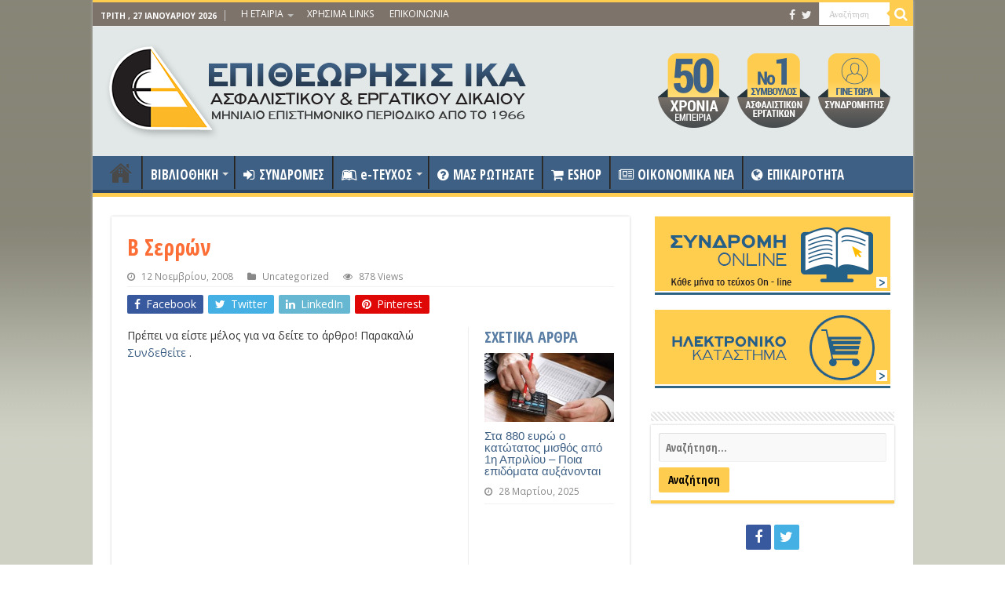

--- FILE ---
content_type: text/html; charset=UTF-8
request_url: https://www.eaed.gr/2008-11-12-15-30-51-205/
body_size: 77929
content:
<!DOCTYPE html>
<html lang="el" prefix="og: http://ogp.me/ns#">
<head>
<meta charset="UTF-8" />
<link rel="profile" href="http://gmpg.org/xfn/11" />
<link rel="pingback" href="https://www.eaed.gr/xmlrpc.php" />
<title>Β Σερρών &#8211; ΕΑΕΔ</title>
<meta name='robots' content='max-image-preview:large' />
<link rel='dns-prefetch' href='//fonts.googleapis.com' />
<link rel="alternate" type="application/rss+xml" title="Ροή RSS &raquo; ΕΑΕΔ" href="https://www.eaed.gr/feed/" />
<script type="text/javascript">
window._wpemojiSettings = {"baseUrl":"https:\/\/s.w.org\/images\/core\/emoji\/14.0.0\/72x72\/","ext":".png","svgUrl":"https:\/\/s.w.org\/images\/core\/emoji\/14.0.0\/svg\/","svgExt":".svg","source":{"concatemoji":"https:\/\/www.eaed.gr\/wp-includes\/js\/wp-emoji-release.min.js"}};
/*! This file is auto-generated */
!function(e,a,t){var n,r,o,i=a.createElement("canvas"),p=i.getContext&&i.getContext("2d");function s(e,t){var a=String.fromCharCode,e=(p.clearRect(0,0,i.width,i.height),p.fillText(a.apply(this,e),0,0),i.toDataURL());return p.clearRect(0,0,i.width,i.height),p.fillText(a.apply(this,t),0,0),e===i.toDataURL()}function c(e){var t=a.createElement("script");t.src=e,t.defer=t.type="text/javascript",a.getElementsByTagName("head")[0].appendChild(t)}for(o=Array("flag","emoji"),t.supports={everything:!0,everythingExceptFlag:!0},r=0;r<o.length;r++)t.supports[o[r]]=function(e){if(p&&p.fillText)switch(p.textBaseline="top",p.font="600 32px Arial",e){case"flag":return s([127987,65039,8205,9895,65039],[127987,65039,8203,9895,65039])?!1:!s([55356,56826,55356,56819],[55356,56826,8203,55356,56819])&&!s([55356,57332,56128,56423,56128,56418,56128,56421,56128,56430,56128,56423,56128,56447],[55356,57332,8203,56128,56423,8203,56128,56418,8203,56128,56421,8203,56128,56430,8203,56128,56423,8203,56128,56447]);case"emoji":return!s([129777,127995,8205,129778,127999],[129777,127995,8203,129778,127999])}return!1}(o[r]),t.supports.everything=t.supports.everything&&t.supports[o[r]],"flag"!==o[r]&&(t.supports.everythingExceptFlag=t.supports.everythingExceptFlag&&t.supports[o[r]]);t.supports.everythingExceptFlag=t.supports.everythingExceptFlag&&!t.supports.flag,t.DOMReady=!1,t.readyCallback=function(){t.DOMReady=!0},t.supports.everything||(n=function(){t.readyCallback()},a.addEventListener?(a.addEventListener("DOMContentLoaded",n,!1),e.addEventListener("load",n,!1)):(e.attachEvent("onload",n),a.attachEvent("onreadystatechange",function(){"complete"===a.readyState&&t.readyCallback()})),(e=t.source||{}).concatemoji?c(e.concatemoji):e.wpemoji&&e.twemoji&&(c(e.twemoji),c(e.wpemoji)))}(window,document,window._wpemojiSettings);
</script>
<style type="text/css">
img.wp-smiley,
img.emoji {
	display: inline !important;
	border: none !important;
	box-shadow: none !important;
	height: 1em !important;
	width: 1em !important;
	margin: 0 0.07em !important;
	vertical-align: -0.1em !important;
	background: none !important;
	padding: 0 !important;
}
</style>
	<link rel='stylesheet' id='timeline-css-css' href='https://www.eaed.gr/wp-content/plugins/codecanyon-3027163-content-timeline-responsive-wordpress-plugin/css/frontend/timeline.css' type='text/css' media='all' />
<link rel='stylesheet' id='customScroll-css-css' href='https://www.eaed.gr/wp-content/plugins/codecanyon-3027163-content-timeline-responsive-wordpress-plugin/css/frontend/jquery.mCustomScrollbar.css' type='text/css' media='all' />
<link rel='stylesheet' id='prettyPhoto-css-css' href='https://www.eaed.gr/wp-content/plugins/codecanyon-3027163-content-timeline-responsive-wordpress-plugin/css/frontend/prettyPhoto.css' type='text/css' media='all' />
<link rel='stylesheet' id='my_timeline_font_awesome-css' href='https://www.eaed.gr/wp-content/plugins/codecanyon-3027163-content-timeline-responsive-wordpress-plugin//css/frontend/awesome/font-awesome.css' type='text/css' media='all' />
<link rel='stylesheet' id='my_timeline_lineicons_css-css' href='https://www.eaed.gr/wp-content/plugins/codecanyon-3027163-content-timeline-responsive-wordpress-plugin//css/frontend/themify-icons.css' type='text/css' media='all' />
<link rel='stylesheet' id='wp-block-library-css' href='https://www.eaed.gr/wp-includes/css/dist/block-library/style.min.css' type='text/css' media='all' />
<link rel='stylesheet' id='wc-blocks-vendors-style-css' href='https://www.eaed.gr/wp-content/plugins/woocommerce/packages/woocommerce-blocks/build/wc-blocks-vendors-style.css' type='text/css' media='all' />
<link rel='stylesheet' id='wc-blocks-style-css' href='https://www.eaed.gr/wp-content/plugins/woocommerce/packages/woocommerce-blocks/build/wc-blocks-style.css' type='text/css' media='all' />
<link rel='stylesheet' id='classic-theme-styles-css' href='https://www.eaed.gr/wp-includes/css/classic-themes.min.css' type='text/css' media='all' />
<style id='global-styles-inline-css' type='text/css'>
body{--wp--preset--color--black: #000000;--wp--preset--color--cyan-bluish-gray: #abb8c3;--wp--preset--color--white: #ffffff;--wp--preset--color--pale-pink: #f78da7;--wp--preset--color--vivid-red: #cf2e2e;--wp--preset--color--luminous-vivid-orange: #ff6900;--wp--preset--color--luminous-vivid-amber: #fcb900;--wp--preset--color--light-green-cyan: #7bdcb5;--wp--preset--color--vivid-green-cyan: #00d084;--wp--preset--color--pale-cyan-blue: #8ed1fc;--wp--preset--color--vivid-cyan-blue: #0693e3;--wp--preset--color--vivid-purple: #9b51e0;--wp--preset--gradient--vivid-cyan-blue-to-vivid-purple: linear-gradient(135deg,rgba(6,147,227,1) 0%,rgb(155,81,224) 100%);--wp--preset--gradient--light-green-cyan-to-vivid-green-cyan: linear-gradient(135deg,rgb(122,220,180) 0%,rgb(0,208,130) 100%);--wp--preset--gradient--luminous-vivid-amber-to-luminous-vivid-orange: linear-gradient(135deg,rgba(252,185,0,1) 0%,rgba(255,105,0,1) 100%);--wp--preset--gradient--luminous-vivid-orange-to-vivid-red: linear-gradient(135deg,rgba(255,105,0,1) 0%,rgb(207,46,46) 100%);--wp--preset--gradient--very-light-gray-to-cyan-bluish-gray: linear-gradient(135deg,rgb(238,238,238) 0%,rgb(169,184,195) 100%);--wp--preset--gradient--cool-to-warm-spectrum: linear-gradient(135deg,rgb(74,234,220) 0%,rgb(151,120,209) 20%,rgb(207,42,186) 40%,rgb(238,44,130) 60%,rgb(251,105,98) 80%,rgb(254,248,76) 100%);--wp--preset--gradient--blush-light-purple: linear-gradient(135deg,rgb(255,206,236) 0%,rgb(152,150,240) 100%);--wp--preset--gradient--blush-bordeaux: linear-gradient(135deg,rgb(254,205,165) 0%,rgb(254,45,45) 50%,rgb(107,0,62) 100%);--wp--preset--gradient--luminous-dusk: linear-gradient(135deg,rgb(255,203,112) 0%,rgb(199,81,192) 50%,rgb(65,88,208) 100%);--wp--preset--gradient--pale-ocean: linear-gradient(135deg,rgb(255,245,203) 0%,rgb(182,227,212) 50%,rgb(51,167,181) 100%);--wp--preset--gradient--electric-grass: linear-gradient(135deg,rgb(202,248,128) 0%,rgb(113,206,126) 100%);--wp--preset--gradient--midnight: linear-gradient(135deg,rgb(2,3,129) 0%,rgb(40,116,252) 100%);--wp--preset--duotone--dark-grayscale: url('#wp-duotone-dark-grayscale');--wp--preset--duotone--grayscale: url('#wp-duotone-grayscale');--wp--preset--duotone--purple-yellow: url('#wp-duotone-purple-yellow');--wp--preset--duotone--blue-red: url('#wp-duotone-blue-red');--wp--preset--duotone--midnight: url('#wp-duotone-midnight');--wp--preset--duotone--magenta-yellow: url('#wp-duotone-magenta-yellow');--wp--preset--duotone--purple-green: url('#wp-duotone-purple-green');--wp--preset--duotone--blue-orange: url('#wp-duotone-blue-orange');--wp--preset--font-size--small: 13px;--wp--preset--font-size--medium: 20px;--wp--preset--font-size--large: 36px;--wp--preset--font-size--x-large: 42px;--wp--preset--spacing--20: 0.44rem;--wp--preset--spacing--30: 0.67rem;--wp--preset--spacing--40: 1rem;--wp--preset--spacing--50: 1.5rem;--wp--preset--spacing--60: 2.25rem;--wp--preset--spacing--70: 3.38rem;--wp--preset--spacing--80: 5.06rem;}:where(.is-layout-flex){gap: 0.5em;}body .is-layout-flow > .alignleft{float: left;margin-inline-start: 0;margin-inline-end: 2em;}body .is-layout-flow > .alignright{float: right;margin-inline-start: 2em;margin-inline-end: 0;}body .is-layout-flow > .aligncenter{margin-left: auto !important;margin-right: auto !important;}body .is-layout-constrained > .alignleft{float: left;margin-inline-start: 0;margin-inline-end: 2em;}body .is-layout-constrained > .alignright{float: right;margin-inline-start: 2em;margin-inline-end: 0;}body .is-layout-constrained > .aligncenter{margin-left: auto !important;margin-right: auto !important;}body .is-layout-constrained > :where(:not(.alignleft):not(.alignright):not(.alignfull)){max-width: var(--wp--style--global--content-size);margin-left: auto !important;margin-right: auto !important;}body .is-layout-constrained > .alignwide{max-width: var(--wp--style--global--wide-size);}body .is-layout-flex{display: flex;}body .is-layout-flex{flex-wrap: wrap;align-items: center;}body .is-layout-flex > *{margin: 0;}:where(.wp-block-columns.is-layout-flex){gap: 2em;}.has-black-color{color: var(--wp--preset--color--black) !important;}.has-cyan-bluish-gray-color{color: var(--wp--preset--color--cyan-bluish-gray) !important;}.has-white-color{color: var(--wp--preset--color--white) !important;}.has-pale-pink-color{color: var(--wp--preset--color--pale-pink) !important;}.has-vivid-red-color{color: var(--wp--preset--color--vivid-red) !important;}.has-luminous-vivid-orange-color{color: var(--wp--preset--color--luminous-vivid-orange) !important;}.has-luminous-vivid-amber-color{color: var(--wp--preset--color--luminous-vivid-amber) !important;}.has-light-green-cyan-color{color: var(--wp--preset--color--light-green-cyan) !important;}.has-vivid-green-cyan-color{color: var(--wp--preset--color--vivid-green-cyan) !important;}.has-pale-cyan-blue-color{color: var(--wp--preset--color--pale-cyan-blue) !important;}.has-vivid-cyan-blue-color{color: var(--wp--preset--color--vivid-cyan-blue) !important;}.has-vivid-purple-color{color: var(--wp--preset--color--vivid-purple) !important;}.has-black-background-color{background-color: var(--wp--preset--color--black) !important;}.has-cyan-bluish-gray-background-color{background-color: var(--wp--preset--color--cyan-bluish-gray) !important;}.has-white-background-color{background-color: var(--wp--preset--color--white) !important;}.has-pale-pink-background-color{background-color: var(--wp--preset--color--pale-pink) !important;}.has-vivid-red-background-color{background-color: var(--wp--preset--color--vivid-red) !important;}.has-luminous-vivid-orange-background-color{background-color: var(--wp--preset--color--luminous-vivid-orange) !important;}.has-luminous-vivid-amber-background-color{background-color: var(--wp--preset--color--luminous-vivid-amber) !important;}.has-light-green-cyan-background-color{background-color: var(--wp--preset--color--light-green-cyan) !important;}.has-vivid-green-cyan-background-color{background-color: var(--wp--preset--color--vivid-green-cyan) !important;}.has-pale-cyan-blue-background-color{background-color: var(--wp--preset--color--pale-cyan-blue) !important;}.has-vivid-cyan-blue-background-color{background-color: var(--wp--preset--color--vivid-cyan-blue) !important;}.has-vivid-purple-background-color{background-color: var(--wp--preset--color--vivid-purple) !important;}.has-black-border-color{border-color: var(--wp--preset--color--black) !important;}.has-cyan-bluish-gray-border-color{border-color: var(--wp--preset--color--cyan-bluish-gray) !important;}.has-white-border-color{border-color: var(--wp--preset--color--white) !important;}.has-pale-pink-border-color{border-color: var(--wp--preset--color--pale-pink) !important;}.has-vivid-red-border-color{border-color: var(--wp--preset--color--vivid-red) !important;}.has-luminous-vivid-orange-border-color{border-color: var(--wp--preset--color--luminous-vivid-orange) !important;}.has-luminous-vivid-amber-border-color{border-color: var(--wp--preset--color--luminous-vivid-amber) !important;}.has-light-green-cyan-border-color{border-color: var(--wp--preset--color--light-green-cyan) !important;}.has-vivid-green-cyan-border-color{border-color: var(--wp--preset--color--vivid-green-cyan) !important;}.has-pale-cyan-blue-border-color{border-color: var(--wp--preset--color--pale-cyan-blue) !important;}.has-vivid-cyan-blue-border-color{border-color: var(--wp--preset--color--vivid-cyan-blue) !important;}.has-vivid-purple-border-color{border-color: var(--wp--preset--color--vivid-purple) !important;}.has-vivid-cyan-blue-to-vivid-purple-gradient-background{background: var(--wp--preset--gradient--vivid-cyan-blue-to-vivid-purple) !important;}.has-light-green-cyan-to-vivid-green-cyan-gradient-background{background: var(--wp--preset--gradient--light-green-cyan-to-vivid-green-cyan) !important;}.has-luminous-vivid-amber-to-luminous-vivid-orange-gradient-background{background: var(--wp--preset--gradient--luminous-vivid-amber-to-luminous-vivid-orange) !important;}.has-luminous-vivid-orange-to-vivid-red-gradient-background{background: var(--wp--preset--gradient--luminous-vivid-orange-to-vivid-red) !important;}.has-very-light-gray-to-cyan-bluish-gray-gradient-background{background: var(--wp--preset--gradient--very-light-gray-to-cyan-bluish-gray) !important;}.has-cool-to-warm-spectrum-gradient-background{background: var(--wp--preset--gradient--cool-to-warm-spectrum) !important;}.has-blush-light-purple-gradient-background{background: var(--wp--preset--gradient--blush-light-purple) !important;}.has-blush-bordeaux-gradient-background{background: var(--wp--preset--gradient--blush-bordeaux) !important;}.has-luminous-dusk-gradient-background{background: var(--wp--preset--gradient--luminous-dusk) !important;}.has-pale-ocean-gradient-background{background: var(--wp--preset--gradient--pale-ocean) !important;}.has-electric-grass-gradient-background{background: var(--wp--preset--gradient--electric-grass) !important;}.has-midnight-gradient-background{background: var(--wp--preset--gradient--midnight) !important;}.has-small-font-size{font-size: var(--wp--preset--font-size--small) !important;}.has-medium-font-size{font-size: var(--wp--preset--font-size--medium) !important;}.has-large-font-size{font-size: var(--wp--preset--font-size--large) !important;}.has-x-large-font-size{font-size: var(--wp--preset--font-size--x-large) !important;}
.wp-block-navigation a:where(:not(.wp-element-button)){color: inherit;}
:where(.wp-block-columns.is-layout-flex){gap: 2em;}
.wp-block-pullquote{font-size: 1.5em;line-height: 1.6;}
</style>
<link rel='stylesheet' id='contact-form-7-css' href='https://www.eaed.gr/wp-content/plugins/contact-form-7/includes/css/styles.css' type='text/css' media='all' />
<link rel='stylesheet' id='swpm.common-css' href='https://www.eaed.gr/wp-content/plugins/simple-membership/css/swpm.common.css' type='text/css' media='all' />
<style id='woocommerce-inline-inline-css' type='text/css'>
.woocommerce form .form-row .required { visibility: visible; }
</style>
<link rel='stylesheet' id='tie-style-css' href='https://www.eaed.gr/wp-content/themes/sahifa/style.css' type='text/css' media='all' />
<link rel='stylesheet' id='tie-woocommerce-css' href='https://www.eaed.gr/wp-content/themes/sahifa/css/woocommerce.css' type='text/css' media='all' />
<link rel='stylesheet' id='tie-ilightbox-skin-css' href='https://www.eaed.gr/wp-content/themes/sahifa/css/ilightbox/dark-skin/skin.css' type='text/css' media='all' />
<link rel='stylesheet' id='Open+Sans-css' href='https://fonts.googleapis.com/css?family=Open+Sans%3A300%2C300italic%2Cregular%2Citalic%2C600%2C600italic%2C700%2C700italic%2C800%2C800italic&#038;subset=latin%2Cgreek%2Cgreek-ext' type='text/css' media='all' />
<link rel='stylesheet' id='Open+Sans+Condensed-css' href='https://fonts.googleapis.com/css?family=Open+Sans+Condensed%3A300%2C300italic%2C700&#038;subset=latin%2Cgreek%2Cgreek-ext' type='text/css' media='all' />
<script type='text/javascript' src='https://www.eaed.gr/wp-includes/js/jquery/jquery.min.js' id='jquery-core-js'></script>
<script type='text/javascript' src='https://www.eaed.gr/wp-includes/js/jquery/jquery-migrate.min.js' id='jquery-migrate-js'></script>
<script type='text/javascript' src='https://www.eaed.gr/wp-content/plugins/codecanyon-3027163-content-timeline-responsive-wordpress-plugin/js/frontend/jquery.easing.1.3.js' id='jQuery-easing-js'></script>
<script type='text/javascript' src='https://www.eaed.gr/wp-content/plugins/codecanyon-3027163-content-timeline-responsive-wordpress-plugin/js/frontend/jquery.timeline.js' id='jQuery-timeline-js'></script>
<script type='text/javascript' src='https://www.eaed.gr/wp-content/plugins/codecanyon-3027163-content-timeline-responsive-wordpress-plugin/js/frontend/jquery.mousewheel.min.js' id='jQuery-mousew-js'></script>
<script type='text/javascript' src='https://www.eaed.gr/wp-content/plugins/codecanyon-3027163-content-timeline-responsive-wordpress-plugin/js/frontend/jquery.mCustomScrollbar.min.js' id='jQuery-customScroll-js'></script>
<script type='text/javascript' src='https://www.eaed.gr/wp-content/plugins/codecanyon-3027163-content-timeline-responsive-wordpress-plugin/js/frontend/rollover.js' id='rollover-js'></script>
<script type='text/javascript' src='https://www.eaed.gr/wp-content/plugins/codecanyon-3027163-content-timeline-responsive-wordpress-plugin/js/frontend/jquery.prettyPhoto.js' id='jquery-prettyPhoto-js'></script>
<script type='text/javascript' src='https://www.eaed.gr/wp-content/plugins/codecanyon-3027163-content-timeline-responsive-wordpress-plugin//js/frontend/jquery.my_add_function.js' id='my_timeline_added_script-js'></script>
<script type='text/javascript' src='https://www.eaed.gr/wp-content/plugins/woocommerce/assets/js/jquery-blockui/jquery.blockUI.min.js' id='jquery-blockui-js'></script>
<script type='text/javascript' id='wc-add-to-cart-js-extra'>
/* <![CDATA[ */
var wc_add_to_cart_params = {"ajax_url":"\/wp-admin\/admin-ajax.php","wc_ajax_url":"\/?wc-ajax=%%endpoint%%","i18n_view_cart":"\u03a0\u03c1\u03bf\u03b2\u03bf\u03bb\u03ae \u03ba\u03b1\u03bb\u03b1\u03b8\u03b9\u03bf\u03cd","cart_url":"https:\/\/www.eaed.gr\/cart\/","is_cart":"","cart_redirect_after_add":"no"};
/* ]]> */
</script>
<script type='text/javascript' src='https://www.eaed.gr/wp-content/plugins/woocommerce/assets/js/frontend/add-to-cart.min.js' id='wc-add-to-cart-js'></script>
<script type='text/javascript' src='https://www.eaed.gr/wp-content/plugins/js_composer/assets/js/vendors/woocommerce-add-to-cart.js' id='vc_woocommerce-add-to-cart-js-js'></script>
<link rel="https://api.w.org/" href="https://www.eaed.gr/wp-json/" /><link rel="alternate" type="application/json" href="https://www.eaed.gr/wp-json/wp/v2/posts/453" /><link rel="EditURI" type="application/rsd+xml" title="RSD" href="https://www.eaed.gr/xmlrpc.php?rsd" />
<link rel="wlwmanifest" type="application/wlwmanifest+xml" href="https://www.eaed.gr/wp-includes/wlwmanifest.xml" />
<meta name="generator" content="WordPress 6.1.1" />
<meta name="generator" content="WooCommerce 7.2.3" />
<link rel="canonical" href="https://www.eaed.gr/2008-11-12-15-30-51-205/" />
<link rel='shortlink' href='https://www.eaed.gr/?p=453' />
<link rel="alternate" type="application/json+oembed" href="https://www.eaed.gr/wp-json/oembed/1.0/embed?url=https%3A%2F%2Fwww.eaed.gr%2F2008-11-12-15-30-51-205%2F" />
<link rel="alternate" type="text/xml+oembed" href="https://www.eaed.gr/wp-json/oembed/1.0/embed?url=https%3A%2F%2Fwww.eaed.gr%2F2008-11-12-15-30-51-205%2F&#038;format=xml" />
		<script type="text/javascript">
		my_timeline_front_ajax_nonce="171ee6d34c";
			my_timeline_front_ajax_url="https://www.eaed.gr/wp-admin/admin-ajax.php";
		</script>
		<link href="http://fonts.googleapis.com/css?family=Montserrat" rel="stylesheet" type="text/css"><link rel="shortcut icon" href="/wp-content/uploads/2016/05/eaedlogo11.gif" title="Favicon" />
<!--[if IE]>
<script type="text/javascript">jQuery(document).ready(function (){ jQuery(".menu-item").has("ul").children("a").attr("aria-haspopup", "true");});</script>
<![endif]-->
<!--[if lt IE 9]>
<script src="https://www.eaed.gr/wp-content/themes/sahifa/js/html5.js"></script>
<script src="https://www.eaed.gr/wp-content/themes/sahifa/js/selectivizr-min.js"></script>
<![endif]-->
<!--[if IE 9]>
<link rel="stylesheet" type="text/css" media="all" href="https://www.eaed.gr/wp-content/themes/sahifa/css/ie9.css" />
<![endif]-->
<!--[if IE 8]>
<link rel="stylesheet" type="text/css" media="all" href="https://www.eaed.gr/wp-content/themes/sahifa/css/ie8.css" />
<![endif]-->
<!--[if IE 7]>
<link rel="stylesheet" type="text/css" media="all" href="https://www.eaed.gr/wp-content/themes/sahifa/css/ie7.css" />
<![endif]-->


<meta name="viewport" content="width=device-width, initial-scale=1.0" />

<script>
  (function(i,s,o,g,r,a,m){i['GoogleAnalyticsObject']=r;i[r]=i[r]||function(){
  (i[r].q=i[r].q||[]).push(arguments)},i[r].l=1*new Date();a=s.createElement(o),
  m=s.getElementsByTagName(o)[0];a.async=1;a.src=g;m.parentNode.insertBefore(a,m)
  })(window,document,'script','https://www.google-analytics.com/analytics.js','ga');

  ga('create', 'UA-77923487-1', 'auto');
  ga('send', 'pageview');

</script>

<style type="text/css" media="screen">

body{
	font-family: 'Open Sans';
	font-size : 14px;
	font-weight: normal;
	font-style: normal;
}

.logo h1 a, .logo h2 a{
	font-family: 'Open Sans';
	font-weight: normal;
	font-style: normal;
}

.logo span{
	font-family: 'Open Sans';
	font-weight: normal;
	font-style: normal;
}

.top-nav, .top-nav ul li a {
	font-family: 'Open Sans';
	color :#ffffff;
	font-weight: normal;
	font-style: normal;
}

#main-nav, #main-nav ul li a{
	font-family: 'Open Sans Condensed';
	color :#ffffff;
	font-size : 17px;
	font-weight: bold;
	font-style: normal;
}

.page-title{
	font-family: 'Open Sans';
	font-weight: normal;
	font-style: normal;
}

.post-title{
	font-family: 'Open Sans Condensed';
	color :#fd6e36;
	font-weight: bold;
}

h2.post-box-title, h2.post-box-title a{
	font-family: 'Open Sans Condensed';
	font-size : 19px;
	font-weight: bold;
}

h3.post-box-title, h3.post-box-title a{
	font-family: 'Open Sans';
	color :#000000;
	font-weight: normal;
}

p.post-meta, p.post-meta a{
	font-family: 'Open Sans';
}

body.single .entry, body.page .entry{
	font-family: 'Open Sans';
}

blockquote p{
	font-family: 'Open Sans';
}

.widget-top h4, .widget-top h4 a{
	font-family: 'Open Sans Condensed';
	color :#000000;
	font-size : 20px;
	font-weight: bold;
}

.footer-widget-top h4, .footer-widget-top h4 a{
	font-family: 'Open Sans';
}

.ei-title h2, .slider-caption h2 a, .content .slider-caption h2 a, .slider-caption h2, .content .slider-caption h2, .content .ei-title h2{
	font-family: 'Open Sans Condensed';
	font-size : 18px;
	font-weight: 700;
	font-style: normal;
}

.cat-box-title h2, .cat-box-title h2 a, .block-head h3, #respond h3, #comments-title, h2.review-box-header, .woocommerce-tabs .entry-content h2, .woocommerce .related.products h2, .entry .woocommerce h2, .woocommerce-billing-fields h3, .woocommerce-shipping-fields h3, #order_review_heading, #bbpress-forums fieldset.bbp-form legend, #buddypress .item-body h4, #buddypress #item-body h4{
	font-family: 'Open Sans Condensed';
	color :#5a7ea3;
	font-size : 20px;
	font-weight: 900;
}

#main-nav,
.cat-box-content,
#sidebar .widget-container,
.post-listing,
#commentform {
	border-bottom-color: #fecc4f;
}

.search-block .search-button,
#topcontrol,
#main-nav ul li.current-menu-item a,
#main-nav ul li.current-menu-item a:hover,
#main-nav ul li.current_page_parent a,
#main-nav ul li.current_page_parent a:hover,
#main-nav ul li.current-menu-parent a,
#main-nav ul li.current-menu-parent a:hover,
#main-nav ul li.current-page-ancestor a,
#main-nav ul li.current-page-ancestor a:hover,
.pagination span.current,
.share-post span.share-text,
.flex-control-paging li a.flex-active,
.ei-slider-thumbs li.ei-slider-element,
.review-percentage .review-item span span,
.review-final-score,
.button,
a.button,
a.more-link,
#main-content input[type="submit"],
.form-submit #submit,
#login-form .login-button,
.widget-feedburner .feedburner-subscribe,
input[type="submit"],
#buddypress button,
#buddypress a.button,
#buddypress input[type=submit],
#buddypress input[type=reset],
#buddypress ul.button-nav li a,
#buddypress div.generic-button a,
#buddypress .comment-reply-link,
#buddypress div.item-list-tabs ul li a span,
#buddypress div.item-list-tabs ul li.selected a,
#buddypress div.item-list-tabs ul li.current a,
#buddypress #members-directory-form div.item-list-tabs ul li.selected span,
#members-list-options a.selected,
#groups-list-options a.selected,
body.dark-skin #buddypress div.item-list-tabs ul li a span,
body.dark-skin #buddypress div.item-list-tabs ul li.selected a,
body.dark-skin #buddypress div.item-list-tabs ul li.current a,
body.dark-skin #members-list-options a.selected,
body.dark-skin #groups-list-options a.selected,
.search-block-large .search-button,
#featured-posts .flex-next:hover,
#featured-posts .flex-prev:hover,
a.tie-cart span.shooping-count,
.woocommerce span.onsale,
.woocommerce-page span.onsale ,
.woocommerce .widget_price_filter .ui-slider .ui-slider-handle,
.woocommerce-page .widget_price_filter .ui-slider .ui-slider-handle,
#check-also-close,
a.post-slideshow-next,
a.post-slideshow-prev,
.widget_price_filter .ui-slider .ui-slider-handle,
.quantity .minus:hover,
.quantity .plus:hover,
.mejs-container .mejs-controls .mejs-time-rail .mejs-time-current,
#reading-position-indicator  {
	background-color:#fecc4f;
}

::-webkit-scrollbar-thumb{
	background-color:#fecc4f !important;
}

#theme-footer,
#theme-header,
.top-nav ul li.current-menu-item:before,
#main-nav .menu-sub-content ,
#main-nav ul ul,
#check-also-box {
	border-top-color: #fecc4f;
}

.search-block:after {
	border-right-color:#fecc4f;
}

body.rtl .search-block:after {
	border-left-color:#fecc4f;
}

#main-nav ul > li.menu-item-has-children:hover > a:after,
#main-nav ul > li.mega-menu:hover > a:after {
	border-color:transparent transparent #fecc4f;
}

.widget.timeline-posts li a:hover,
.widget.timeline-posts li a:hover span.tie-date {
	color: #fecc4f;
}

.widget.timeline-posts li a:hover span.tie-date:before {
	background: #fecc4f;
	border-color: #fecc4f;
}

#order_review,
#order_review_heading {
	border-color: #fecc4f;
}


body{
		background-image: url('/wp-content/uploads/2015/09/bg.jpg') !important; 
	background-repeat:repeat-x !important; 
	background-attachment:fixed !important; 
	background-position: top !important; 
}
	
a:hover {
	color: #3e6085;
	text-decoration: underline;
}
		
body.single .post .entry a, body.page .post .entry a {
	color: #3e6085;
}
		
.top-nav ul li a:hover, .top-nav ul li:hover > a, .top-nav ul :hover > a , .top-nav ul li.current-menu-item a {
	color: #ededed;
}
		
.today-date  {
	color: #ffffff;
}
		
.top-nav ul li a , .top-nav ul ul a {
	color: #ffffff;
}
		
.top-nav, .top-nav ul ul {
	background-color:#7d736a !important; 
				}


#theme-header {
	background-color:#e2e8e8 !important; 
				}

#main-nav {
	background: #3e6085;
	box-shadow: inset -1px -5px 0px -1px #2c4866;
}

.breaking-news span.breaking-news-title {background: #7d736a;}

.related {display:none!important;}

ul.products li.product {
  clear: none;
  margin-right: 4.34783%;
  width: 45.72%!important;
}
.columns-3 ul.products li.product {
  clear: none;
  margin-right: 4.34783%;
  width: 29.72%!important;
}

.columns-4 ul.products li.product {
  clear: none;
  margin-right: 4.34783%;
  width: 21.72%!important;
}

.top-nav .social-icons a, .footer-bottom .social-icons a {opacity: 0.9;}
ul.sub-menu li a {color:#FFFFFF!important;}
ul.sub-menu li a:hover {color:#fecc4f!important;}

div.social-icons a {color:#ffffff!important;}

/*#search-2 .widget-container {
    border-bottom-color: #fd6e36!important;
}

#lcp_instance_0 li a {color:#000!important;}
#lcp_instance_0 li {list-style:none!important;}
#lcp_instance_0 h3 {color:#3e6085!important; font-size:17px!important;font-weight:bold;}

.box-inner-block li {font-size:12px!important;}
#search-2 .widget-container .search-submit {
    background-color: #fd6e36;
}

#search-2 .widget-top h4 {
    background-color: #fd6e36;
color: #FFFFFF;padding:0px 5px 0px 5px;
}


#login-widget-2 .widget-container {
    border-bottom-color: #fd6e36!important;
}

#login-widget-2 .widget-top h4 {
    background-color: #fd6e36;
color: #FFFFFF;padding:0px 5px 0px 5px;
}


#login-widget-2 #sidebar .widget-container {
    border-bottom-color: #fd6e36!important;*/
}

#comments {display:none;}

/* ------------WOOCOMMERCE BOXES------------------START */
ul.products li.product {
    clear: none;
    margin-right: 4.34783%;
    width: 21.72%;
}

ul.products h3 {font-size:15px; font-family: open sans condensed; font-weight: bold!important;}

ul.products .amount {font-size:18px; font-family: open sans condensed; font-weight: bold!important;}

ul.products .button{font-size:14px; font-family: open sans condensed; color:#000; font-weight: bold!important;}

/* ------------WOOCOMMERCE BOXES------------------END */

a.more-link {font-weight:bold!important; font-family: open sans condensed; font-size:14px; color:#000000!important;}


#search-2 input {font-weight:bold!important; font-family: open sans condensed!important; font-size:14px; color:#000000!important;}


#search-2 .search-submit {font-weight:bold!important; font-family: open sans condensed!important; font-size:14px!important; color:#000000!important;}

#woocommerce_widget_cart-2 a {font-weight:bold!important; font-family: open sans condensed; font-size:14px; color:#000000!important;}


div.bbutn {display:block;margin-bottom: 10px!important;}
.bbutn a {background:#e1733d; padding: 5px; color: #FFFFFF!important;font-weight:bold;
-webkit-border-radius: 0px;
-moz-border-radius: 0px;
border-radius: 0px;}
.bbutn a:hover {background:#c86535; padding: 5px; color: !important;font-weight:bold;
-webkit-border-radius: 0px;
-moz-border-radius: 0px;
border-radius: 0px;}

hr { border: 0; height: 1px; background: #333; background-image: linear-gradient(to right, #ccc, #333, #ccc); }

</style>

		<script type="text/javascript">
			/* <![CDATA[ */
				var sf_position = '0';
				var sf_templates = "<a href=\"{search_url_escaped}\">\u0394\u03b5\u03af\u03c4\u03b5 \u03cc\u03bb\u03b1 \u03c4\u03b1 \u03b1\u03c0\u03bf\u03c4\u03b5\u03bb\u03ad\u03c3\u03bc\u03b1\u03c4\u03b1<\/a>";
				var sf_input = '.search-live';
				jQuery(document).ready(function(){
					jQuery(sf_input).ajaxyLiveSearch({"expand":false,"searchUrl":"https:\/\/www.eaed.gr\/?s=%s","text":"Search","delay":500,"iwidth":180,"width":315,"ajaxUrl":"https:\/\/www.eaed.gr\/wp-admin\/admin-ajax.php","rtl":0});
					jQuery(".live-search_ajaxy-selective-input").keyup(function() {
						var width = jQuery(this).val().length * 8;
						if(width < 50) {
							width = 50;
						}
						jQuery(this).width(width);
					});
					jQuery(".live-search_ajaxy-selective-search").click(function() {
						jQuery(this).find(".live-search_ajaxy-selective-input").focus();
					});
					jQuery(".live-search_ajaxy-selective-close").click(function() {
						jQuery(this).parent().remove();
					});
				});
			/* ]]> */
		</script>
		<style type="text/css">.mc4wp-checkbox-wp-registration-form{clear:both;display:block;position:static;width:auto}.mc4wp-checkbox-wp-registration-form input{float:none;width:auto;position:static;margin:0 6px 0 0;padding:0;vertical-align:middle;display:inline-block!important;max-width:21px;-webkit-appearance:checkbox}.mc4wp-checkbox-wp-registration-form label{float:none;display:block;cursor:pointer;width:auto;position:static;margin:0 0 16px 0}</style><style type="text/css">.mc4wp-checkbox-woocommerce{clear:both;display:block;position:static;width:auto}.mc4wp-checkbox-woocommerce input{float:none;width:auto;position:static;margin:0 6px 0 0;padding:0;vertical-align:middle;display:inline-block!important;max-width:21px;-webkit-appearance:checkbox}.mc4wp-checkbox-woocommerce label{float:none;display:block;cursor:pointer;width:auto;position:static;margin:0 0 16px 0}</style>	<noscript><style>.woocommerce-product-gallery{ opacity: 1 !important; }</style></noscript>
	<meta name="generator" content="Powered by WPBakery Page Builder - drag and drop page builder for WordPress."/>
		<style type="text/css" id="wp-custom-css">
			.security-num p span label input{
	max-width: 120px;
}
.security-num p img{
	margin-bottom: 20px;
}		</style>
		<noscript><style> .wpb_animate_when_almost_visible { opacity: 1; }</style></noscript></head>
<body id="top" class="post-template-default single single-post postid-453 single-format-standard theme-sahifa woocommerce-no-js lazy-enabled wpb-js-composer js-comp-ver-6.9.0 vc_responsive">

<div class="wrapper-outer">

	<div class="background-cover"></div>

	<aside id="slide-out">

			<div class="search-mobile">
			<form method="get" id="searchform-mobile" action="https://www.eaed.gr/">
				<button class="search-button" type="submit" value="Αναζήτηση"><i class="fa fa-search"></i></button>
				<input type="text" id="s-mobile" name="s" title="Αναζήτηση" value="Αναζήτηση" onfocus="if (this.value == 'Αναζήτηση') {this.value = '';}" onblur="if (this.value == '') {this.value = 'Αναζήτηση';}"  />
			</form>
		</div><!-- .search-mobile /-->
	
			<div class="social-icons">
		<a class="ttip-none" title="Facebook" href="https://www.facebook.com/%CE%95%CE%91%CE%95%CE%94-%CE%95%CF%81%CE%B3%CE%B1%CF%84%CE%B9%CE%BA%CF%8C-%CE%91%CF%83%CF%86%CE%B1%CE%BB%CE%B9%CF%83%CF%84%CE%B9%CE%BA%CF%8C-%CE%A0%CE%B5%CF%81%CE%B9%CE%BF%CE%B4%CE%B9%CE%BA%CF%8C-wwweaedgr-403256263032879/?fref=ts" target="_blank"><i class="fa fa-facebook"></i></a><a class="ttip-none" title="Twitter" href="https://twitter.com/lilliansiena1" target="_blank"><i class="fa fa-twitter"></i></a>
			</div>

	
		<div id="mobile-menu" ></div>
	</aside><!-- #slide-out /-->

		<div id="wrapper" class="boxed-all">
		<div class="inner-wrapper">

		<header id="theme-header" class="theme-header">
						<div id="top-nav" class="top-nav">
				<div class="container">

							<span class="today-date">Τρίτη , 27 Ιανουαρίου 2026</span>
				<div class="top-menu"><ul id="menu-top-menu" class="menu"><li id="menu-item-6922" class="menu-item menu-item-type-custom menu-item-object-custom menu-item-has-children menu-item-6922"><a href="#">Η ΕΤΑΙΡΙΑ</a>
<ul class="sub-menu">
	<li id="menu-item-21621" class="menu-item menu-item-type-post_type menu-item-object-post menu-item-21621"><a href="https://www.eaed.gr/istoriki-anadromi-2/">ΙΣΤΟΡΙΚΟ</a></li>
	<li id="menu-item-21617" class="menu-item menu-item-type-post_type menu-item-object-post menu-item-21617"><a href="https://www.eaed.gr/profil/">ΠΡΟΦΙΛ</a></li>
	<li id="menu-item-21618" class="menu-item menu-item-type-post_type menu-item-object-post menu-item-21618"><a href="https://www.eaed.gr/thematologia/">ΘΕΜΑΤΟΛΟΓΙΑ</a></li>
	<li id="menu-item-21619" class="menu-item menu-item-type-post_type menu-item-object-post menu-item-21619"><a href="https://www.eaed.gr/kyrii-epistimoniki-synergates/">ΕΠΙΣΤΗΜΟΝΙΚΟΙ ΣΥΝΕΡΓΑΤΕΣ</a></li>
	<li id="menu-item-21620" class="menu-item menu-item-type-post_type menu-item-object-post menu-item-21620"><a href="https://www.eaed.gr/apoklistiki-antiprosopi-tou-periodikou/">ΟΙ ΑΝΤΙΠΡΟΣΩΠΟΙ ΜΑΣ</a></li>
</ul>
</li>
<li id="menu-item-14226" class="menu-item menu-item-type-post_type menu-item-object-page menu-item-14226"><a href="https://www.eaed.gr/chrisima-links/">ΧΡΗΣΙΜΑ LINKS</a></li>
<li id="menu-item-13642" class="menu-item menu-item-type-post_type menu-item-object-page menu-item-13642"><a href="https://www.eaed.gr/epikoinwnia/">ΕΠΙΚΟΙΝΩΝΙΑ</a></li>
</ul></div>
						<div class="search-block">
						<form method="get" id="searchform-header" action="https://www.eaed.gr/">
							<button class="search-button" type="submit" value="Αναζήτηση"><i class="fa fa-search"></i></button>
							<input class="search-live" type="text" id="s-header" name="s" title="Αναζήτηση" value="Αναζήτηση" onfocus="if (this.value == 'Αναζήτηση') {this.value = '';}" onblur="if (this.value == '') {this.value = 'Αναζήτηση';}"  />
						</form>
					</div><!-- .search-block /-->
			<div class="social-icons">
		<a class="ttip-none" title="Facebook" href="https://www.facebook.com/%CE%95%CE%91%CE%95%CE%94-%CE%95%CF%81%CE%B3%CE%B1%CF%84%CE%B9%CE%BA%CF%8C-%CE%91%CF%83%CF%86%CE%B1%CE%BB%CE%B9%CF%83%CF%84%CE%B9%CE%BA%CF%8C-%CE%A0%CE%B5%CF%81%CE%B9%CE%BF%CE%B4%CE%B9%CE%BA%CF%8C-wwweaedgr-403256263032879/?fref=ts" target="_blank"><i class="fa fa-facebook"></i></a><a class="ttip-none" title="Twitter" href="https://twitter.com/lilliansiena1" target="_blank"><i class="fa fa-twitter"></i></a>
			</div>

	
	
				</div><!-- .container /-->
			</div><!-- .top-menu /-->
			
		<div class="header-content">

					<a id="slide-out-open" class="slide-out-open" href="#"><span></span></a>
		
			<div class="logo">
			<h2>								<a title="ΕΑΕΔ" href="https://www.eaed.gr/">
					<img src="/wp-content/uploads/2015/11/logo_header-4.png" alt="ΕΑΕΔ"  /><strong>ΕΑΕΔ Περιοδικό Εργατικού και Ασφαλιστικού Δικαίου &#8211; Εργατικά &#8211; Εργατική νομοθεσία &#8211; Ασφαλιστική νομοθεσία &#8211; ΣΣΕ &#8211; Αποδοχές &#8211; Μισθός &#8211; Ημερομίσθιο &#8211; Επιδόματα &#8211; Συνταξιοδότηση &#8211; ΙΚΑ &#8211; ΕΑΕΔ Περιοδικό Εργατικού και Ασφαλιστικού Δικαίου</strong>
				</a>
			</h2>			</div><!-- .logo /-->
			<div class="e3lan e3lan-top">			<img class="aligncenter" style="align: middle; border: 0; margin: 14px " src="/wp-content/uploads/2015/11/icons-head-v2.png" alt="" width="296" height="95" />				</div>			<div class="clear"></div>

		</div>
													<nav id="main-nav" class="fixed-enabled">
				<div class="container">

									<a class="main-nav-logo" title="ΕΑΕΔ" href="https://www.eaed.gr/">
						<img src="https://www.eaed.gr/wp-content/uploads/2016/05/eaedlogo11.gif" width="195" height="54" alt="ΕΑΕΔ">
					</a>
				
					<div class="main-menu"><ul id="menu-main-menu" class="menu"><li id="menu-item-14238" class="menu-item menu-item-type-post_type menu-item-object-page menu-item-home menu-item-14238"><a href="https://www.eaed.gr/"><i class="fa fa-home"></i>ΑΡΧΙΚΗ</a></li>
<li id="menu-item-21627" class="menu-item menu-item-type-custom menu-item-object-custom menu-item-has-children menu-item-21627"><a href="#">ΒΙΒΛΙΟΘΗΚΗ</a>
<ul class="sub-menu menu-sub-content">
	<li id="menu-item-14334" class="menu-item menu-item-type-post_type menu-item-object-product menu-item-14334"><a href="https://www.eaed.gr/eshop/vivlia/pinakes-parakratisis-fmy-2026/">Πίνακες παρακράτησης ΦΜΥ 2026</a></li>
	<li id="menu-item-30821" class="menu-item menu-item-type-custom menu-item-object-custom menu-item-30821"><a href="https://www.eaed.gr/eshop/vivlia/ergatiko-dikaio-kai-stoicheia-asfalistikoy-dikaioy-ekdosi-martios-2024/">Εργατικό Δίκαιο και Στοιχεία Ασφαλιστικού Δικαίου</a></li>
	<li id="menu-item-21624" class="menu-item menu-item-type-post_type menu-item-object-post menu-item-21624"><a href="https://www.eaed.gr/to-periodiko-eaed/">Το περιοδικό ΕΑΕΔ</a></li>
	<li id="menu-item-14332" class="menu-item menu-item-type-post_type menu-item-object-page menu-item-14332"><a href="https://www.eaed.gr/cd-rom/">CD-ROM</a></li>
	<li id="menu-item-14333" class="menu-item menu-item-type-post_type menu-item-object-product menu-item-14333"><a href="https://www.eaed.gr/eshop/vivlia/vivliodesia-ton-tefchon-se-tomo/">Βιβλιοδεσία των τευχών σε τόμο</a></li>
	<li id="menu-item-14335" class="menu-item menu-item-type-post_type menu-item-object-product menu-item-14335"><a href="https://www.eaed.gr/eshop/vivlia/neo-vivlio-to-dikeo-stis-ergasiakes-s/">Το δίκαιο στις εργασιακές σχέσεις</a></li>
	<li id="menu-item-14337" class="menu-item menu-item-type-post_type menu-item-object-product menu-item-14337"><a href="https://www.eaed.gr/eshop/vivlia/nomothesia-ergatiki-asfalistiki/">Νομοθεσία Εργατική &#038; Ασφαλιστική</a></li>
	<li id="menu-item-14338" class="menu-item menu-item-type-post_type menu-item-object-product menu-item-14338"><a href="https://www.eaed.gr/eshop/vivlia/i-asfalisi-sto-ika/">Η Ασφάλιση στο ΙΚΑ</a></li>
</ul>
</li>
<li id="menu-item-14308" class="menu-item menu-item-type-post_type menu-item-object-page menu-item-14308"><a href="https://www.eaed.gr/syndromes/"><i class="fa fa-sign-in"></i>ΣΥΝΔΡΟΜΕΣ</a></li>
<li id="menu-item-13723" class="menu-item menu-item-type-custom menu-item-object-custom menu-item-has-children menu-item-13723"><a href="#"><i class="fa fa-leanpub"></i>e-ΤΕΥΧΟΣ</a>
<ul class="sub-menu menu-sub-content">
	<li id="menu-item-21451" class="menu-item menu-item-type-post_type menu-item-object-page menu-item-21451"><a href="https://www.eaed.gr/etos-2008/">ΕΤΟΣ 2008</a></li>
	<li id="menu-item-21495" class="menu-item menu-item-type-post_type menu-item-object-page menu-item-21495"><a href="https://www.eaed.gr/etos-2009/">ΕΤΟΣ 2009</a></li>
	<li id="menu-item-21496" class="menu-item menu-item-type-post_type menu-item-object-page menu-item-21496"><a href="https://www.eaed.gr/etos-2010/">ΕΤΟΣ 2010</a></li>
	<li id="menu-item-21497" class="menu-item menu-item-type-post_type menu-item-object-page menu-item-21497"><a href="https://www.eaed.gr/etos-2011/">ΕΤΟΣ 2011</a></li>
	<li id="menu-item-17387" class="menu-item menu-item-type-post_type menu-item-object-page menu-item-17387"><a href="https://www.eaed.gr/etos-2012/">ΕΤΟΣ 2012</a></li>
	<li id="menu-item-17388" class="menu-item menu-item-type-post_type menu-item-object-page menu-item-17388"><a href="https://www.eaed.gr/etos-2013/">ΕΤΟΣ 2013</a></li>
	<li id="menu-item-13765" class="menu-item menu-item-type-post_type menu-item-object-page menu-item-13765"><a href="https://www.eaed.gr/etos-2014/">ΕΤΟΣ 2014</a></li>
	<li id="menu-item-17389" class="menu-item menu-item-type-post_type menu-item-object-page menu-item-17389"><a href="https://www.eaed.gr/etos-2015/">ΕΤΟΣ 2015</a></li>
	<li id="menu-item-21410" class="menu-item menu-item-type-post_type menu-item-object-page menu-item-21410"><a href="https://www.eaed.gr/etos-2016/">ΕΤΟΣ 2016</a></li>
	<li id="menu-item-23013" class="menu-item menu-item-type-post_type menu-item-object-page menu-item-23013"><a href="https://www.eaed.gr/etos-2017/">ΕΤΟΣ 2017</a></li>
	<li id="menu-item-24294" class="menu-item menu-item-type-post_type menu-item-object-page menu-item-24294"><a href="https://www.eaed.gr/etos-2018/">ΕΤΟΣ 2018</a></li>
	<li id="menu-item-25767" class="menu-item menu-item-type-post_type menu-item-object-page menu-item-25767"><a href="https://www.eaed.gr/etos-2019/">ΕΤΟΣ 2019</a></li>
	<li id="menu-item-26985" class="menu-item menu-item-type-post_type menu-item-object-page menu-item-26985"><a href="https://www.eaed.gr/etos-2020/">ΕΤΟΣ 2020</a></li>
	<li id="menu-item-28439" class="menu-item menu-item-type-post_type menu-item-object-page menu-item-28439"><a href="https://www.eaed.gr/etos-2021/">ΕΤΟΣ 2021</a></li>
	<li id="menu-item-29765" class="menu-item menu-item-type-post_type menu-item-object-page menu-item-29765"><a href="https://www.eaed.gr/etos-2022/">ΕΤΟΣ 2022</a></li>
	<li id="menu-item-30897" class="menu-item menu-item-type-post_type menu-item-object-page menu-item-30897"><a href="https://www.eaed.gr/etos-2023/">ΕΤΟΣ 2023</a></li>
	<li id="menu-item-31837" class="menu-item menu-item-type-post_type menu-item-object-page menu-item-31837"><a href="https://www.eaed.gr/etos-2024/">ΕΤΟΣ 2024</a></li>
	<li id="menu-item-32775" class="menu-item menu-item-type-post_type menu-item-object-page menu-item-32775"><a href="https://www.eaed.gr/etos-2025/">ΕΤΟΣ 2025</a></li>
	<li id="menu-item-33691" class="menu-item menu-item-type-post_type menu-item-object-page menu-item-33691"><a href="https://www.eaed.gr/etos-2026/">ΕΤΟΣ 2026</a></li>
</ul>
</li>
<li id="menu-item-14339" class="menu-item menu-item-type-taxonomy menu-item-object-category menu-item-14339"><a href="https://www.eaed.gr/category/faq/"><i class="fa fa-question-circle"></i>ΜΑΣ ΡΩΤΗΣΑΤΕ</a></li>
<li id="menu-item-14265" class="menu-item menu-item-type-post_type menu-item-object-page menu-item-14265"><a href="https://www.eaed.gr/eshop/"><i class="fa fa-shopping-cart"></i>ESHOP</a></li>
<li id="menu-item-6940" class="menu-item menu-item-type-taxonomy menu-item-object-category menu-item-6940"><a href="https://www.eaed.gr/category/oikonomika-nea/"><i class="fa fa-newspaper-o"></i>OIKONOMIKA NEA</a></li>
<li id="menu-item-6941" class="menu-item menu-item-type-taxonomy menu-item-object-category menu-item-6941"><a href="https://www.eaed.gr/category/epikerotita/"><i class="fa fa-globe"></i>ΕΠΙΚΑΙΡΟΤΗΤΑ</a></li>
</ul></div>					
					
				</div>
			</nav><!-- .main-nav /-->
					</header><!-- #header /-->

	
	
	<div id="main-content" class="container">

	
	
	
	
	
	<div class="content">

		
		
		

		
		<article class="post-listing post-453 post type-post status-publish format-standard  category-uncategorized" id="the-post">
			
			<div class="single-post-thumb">
					</div>
	
		


			<div class="post-inner">

							<h1 class="name post-title entry-title"><span itemprop="name">Β Σερρών</span></h1>

						
<p class="post-meta">
	
		
	<span class="tie-date"><i class="fa fa-clock-o"></i>12 Νοεμβρίου, 2008</span>	
	<span class="post-cats"><i class="fa fa-folder"></i><a href="https://www.eaed.gr/category/uncategorized/" rel="category tag">Uncategorized</a></span>
	
<span class="post-views"><i class="fa fa-eye"></i>878 Views</span> </p>
<div class="clear"></div>
			
				<div class="entry">
					<div class="share-post">
	<span class="share-text">Share</span>

		<ul class="flat-social">
			<li><a href="http://www.facebook.com/sharer.php?u=https://www.eaed.gr/?p=453" class="social-facebook" rel="external" target="_blank"><i class="fa fa-facebook"></i> <span>Facebook</span></a></li>
				<li><a href="https://twitter.com/intent/tweet?text=%CE%92+%CE%A3%CE%B5%CF%81%CF%81%CF%8E%CE%BD&url=https://www.eaed.gr/?p=453" class="social-twitter" rel="external" target="_blank"><i class="fa fa-twitter"></i> <span>Twitter</span></a></li>
					<li><a href="https://www.linkedin.com/shareArticle?mini=true&amp;url=https://www.eaed.gr/2008-11-12-15-30-51-205/&amp;title=%CE%92+%CE%A3%CE%B5%CF%81%CF%81%CF%8E%CE%BD" class="social-linkedin" rel="external" target="_blank"><i class="fa fa-linkedin"></i> <span>LinkedIn</span></a></li>
				<li><a href="http://pinterest.com/pin/create/button/?url=https://www.eaed.gr/?p=453&amp;description=%CE%92+%CE%A3%CE%B5%CF%81%CF%81%CF%8E%CE%BD&amp;media=" class="social-pinterest" rel="external" target="_blank"><i class="fa fa-pinterest"></i> <span>Pinterest</span></a></li>
		</ul>
		<div class="clear"></div>
</div> <!-- .share-post -->

						<section id="related_posts">
		<div class="block-head">
			<h3>ΣΧΕΤΙΚΑ ΑΡΘΡΑ</h3><div class="stripe-line"></div>
		</div>
		<div class="post-listing">
						<div class="related-item">
							
				<div class="post-thumbnail">
					<a href="https://www.eaed.gr/sta-880-eyro-o-katotatos-misthos-apo-1i-aprilioy-poia-epidomata-ayxanontai/">
						<img width="310" height="165" src="https://www.eaed.gr/wp-content/uploads/2024/04/image-310x165.jpg" class="attachment-tie-medium size-tie-medium wp-post-image" alt="" decoding="async" />						<span class="fa overlay-icon"></span>
					</a>
				</div><!-- post-thumbnail /-->
							
				<h3><a href="https://www.eaed.gr/sta-880-eyro-o-katotatos-misthos-apo-1i-aprilioy-poia-epidomata-ayxanontai/" rel="bookmark">Στα 880 ευρώ ο κατώτατος μισθός από 1η Απριλίου &#8211; Ποια επιδόματα αυξάνονται</a></h3>
				<p class="post-meta"><span class="tie-date"><i class="fa fa-clock-o"></i>28 Μαρτίου, 2025</span></p>
			</div>
						<div class="related-item">
							
				<div class="post-thumbnail">
					<a href="https://www.eaed.gr/georgiadis-pos-tha-leitoyrgisei-to-plafon-kerdoys-se-kaysima-psomi-kai-alla-proionta/">
						<img width="310" height="165" src="https://www.eaed.gr/wp-content/uploads/2022/03/13316-310x165.jpg" class="attachment-tie-medium size-tie-medium wp-post-image" alt="" decoding="async" loading="lazy" />						<span class="fa overlay-icon"></span>
					</a>
				</div><!-- post-thumbnail /-->
							
				<h3><a href="https://www.eaed.gr/georgiadis-pos-tha-leitoyrgisei-to-plafon-kerdoys-se-kaysima-psomi-kai-alla-proionta/" rel="bookmark">Γεωργιάδης Πώς θα λειτουργήσει το πλαφόν κέρδους σε καύσιμα, ψωμί και άλλα προϊόντα</a></h3>
				<p class="post-meta"><span class="tie-date"><i class="fa fa-clock-o"></i>2 Μαρτίου, 2022</span></p>
			</div>
						<div class="related-item">
							
				<h3><a href="https://www.eaed.gr/trapeza-peiraios-i-epivoli-kyroseon-stin-rosia-tha-ektoxeysei-tis-times-vasikon-proionton/" rel="bookmark">Τράπεζα Πειραιώς: Η επιβολή κυρώσεων στην Ρωσία θα εκτοξεύσει τις τιμές βασικών προϊόντων</a></h3>
				<p class="post-meta"><span class="tie-date"><i class="fa fa-clock-o"></i>22 Φεβρουαρίου, 2022</span></p>
			</div>
						<div class="clear"></div>
		</div>
	</section>
	
					<div class="swpm-post-not-logged-in-msg">Πρέπει να είστε μέλος για να δείτε το άρθρο! 
 Παρακαλώ  <a class="swpm-login-link" href="/membership-login/">Συνδεθείτε </a>.   <a href="/membership-join/"> </a></div>					
									</div><!-- .entry /-->


				<div class="share-post">
	<span class="share-text">Share</span>

		<ul class="flat-social">
			<li><a href="http://www.facebook.com/sharer.php?u=https://www.eaed.gr/?p=453" class="social-facebook" rel="external" target="_blank"><i class="fa fa-facebook"></i> <span>Facebook</span></a></li>
				<li><a href="https://twitter.com/intent/tweet?text=%CE%92+%CE%A3%CE%B5%CF%81%CF%81%CF%8E%CE%BD&url=https://www.eaed.gr/?p=453" class="social-twitter" rel="external" target="_blank"><i class="fa fa-twitter"></i> <span>Twitter</span></a></li>
					<li><a href="https://www.linkedin.com/shareArticle?mini=true&amp;url=https://www.eaed.gr/2008-11-12-15-30-51-205/&amp;title=%CE%92+%CE%A3%CE%B5%CF%81%CF%81%CF%8E%CE%BD" class="social-linkedin" rel="external" target="_blank"><i class="fa fa-linkedin"></i> <span>LinkedIn</span></a></li>
				<li><a href="http://pinterest.com/pin/create/button/?url=https://www.eaed.gr/?p=453&amp;description=%CE%92+%CE%A3%CE%B5%CF%81%CF%81%CF%8E%CE%BD&amp;media=" class="social-pinterest" rel="external" target="_blank"><i class="fa fa-pinterest"></i> <span>Pinterest</span></a></li>
		</ul>
		<div class="clear"></div>
</div> <!-- .share-post -->
				<div class="clear"></div>
			</div><!-- .post-inner -->

			<script type="application/ld+json" class="tie-schema-graph">{"@context":"http:\/\/schema.org","@type":"Article","dateCreated":"2008-11-12T15:29:54+02:00","datePublished":"2008-11-12T15:29:54+02:00","dateModified":"2008-11-12T15:29:54+02:00","headline":"\u0392 \u03a3\u03b5\u03c1\u03c1\u03ce\u03bd","name":"\u0392 \u03a3\u03b5\u03c1\u03c1\u03ce\u03bd","keywords":[],"url":"https:\/\/www.eaed.gr\/2008-11-12-15-30-51-205\/","description":"\u0392 \u03a3\u03b5\u03c1\u03c1\u03ce\u03bd \u03a0\u03b1\u03c4\u03c1\u03b9\u03ac\u03c1\u03c7\u03bf\u03c5 \u0393\u03c1\u03b7\u03b3\u03bf\u03c1\u03af\u03bf\u03c5 Z 33, 621 00 \u03a3\u0395\u03a1\u03a1\u0395\u03a3 \u03a4\u03b7\u03bb: 23210- 46.832 \u0395\u03c0\u03b9\u03ba\u03bf\u03b9\u03bd\u03bd\u03af\u03b1: \u03a0\u03b1\u03c0\u03b1\u03b4\u03bf\u03c0\u03bf\u03cd\u03bb\u03bf\u03c5 \u0395.","copyrightYear":"2008","publisher":{"@id":"#Publisher","@type":"Organization","name":"\u0395\u0391\u0395\u0394","logo":{"@type":"ImageObject","url":"\/wp-content\/uploads\/2015\/11\/logo_header-4.png"},"sameAs":["https:\/\/www.facebook.com\/%CE%95%CE%91%CE%95%CE%94-%CE%95%CF%81%CE%B3%CE%B1%CF%84%CE%B9%CE%BA%CF%8C-%CE%91%CF%83%CF%86%CE%B1%CE%BB%CE%B9%CF%83%CF%84%CE%B9%CE%BA%CF%8C-%CE%A0%CE%B5%CF%81%CE%B9%CE%BF%CE%B4%CE%B9%CE%BA%CF%8C-wwweaedgr-403256263032879\/?fref=ts","https:\/\/twitter.com\/lilliansiena1"]},"sourceOrganization":{"@id":"#Publisher"},"copyrightHolder":{"@id":"#Publisher"},"mainEntityOfPage":{"@type":"WebPage","@id":"https:\/\/www.eaed.gr\/2008-11-12-15-30-51-205\/"},"author":{"@type":"Person","name":"Administrator","url":"https:\/\/www.eaed.gr\/author\/admin\/"},"articleSection":"Uncategorized","articleBody":"\u0392 \u03a3\u03b5\u03c1\u03c1\u03ce\u03bd \u03a0\u03b1\u03c4\u03c1\u03b9\u03ac\u03c1\u03c7\u03bf\u03c5 \u0393\u03c1\u03b7\u03b3\u03bf\u03c1\u03af\u03bf\u03c5 Z 33, 621 00 \u03a3\u0395\u03a1\u03a1\u0395\u03a3 \u03a4\u03b7\u03bb:    23210- 46.832    \u0395\u03c0\u03b9\u03ba\u03bf\u03b9\u03bd\u03bd\u03af\u03b1:    \u03a0\u03b1\u03c0\u03b1\u03b4\u03bf\u03c0\u03bf\u03cd\u03bb\u03bf\u03c5 \u0395."}</script>
		</article><!-- .post-listing -->
		

		
		

				<div class="post-navigation">
			<div class="post-previous"><a href="https://www.eaed.gr/2008-11-12-15-29-48/" rel="prev"><span>Προηγούμενο</span> Ε ΠΕΙΡΑΙΑ-25ης ΜΑΡΤΙΟΥ 127</a></div>
			<div class="post-next"><a href="https://www.eaed.gr/2008-11-12-16-00-14/" rel="next"><span>Επόμενο</span> ΑΓ. ΑΝΑΡΓΥΡΩΝ</a></div>
		</div><!-- .post-navigation -->
		
		
			
	<section id="check-also-box" class="post-listing check-also-right">
		<a href="#" id="check-also-close"><i class="fa fa-close"></i></a>

		<div class="block-head">
			<h3>Δείτε ακόμα</h3>
		</div>

				<div class="check-also-post">
						
			<h2 class="post-title"><a href="https://www.eaed.gr/[base64]/" rel="bookmark">Μία καθαρίστρια αορίστου χρόνου στην επιχείρηση ασθένησε και θα απουσιάσει επί ένα μήνα. Για το διάστημα της απουσίας της μπορούμε να προσλάβουμε την αδελφή της; Τι επιλογές έχουμε για να την ασφαλίσουμε;</a></h2>
			<p>Πρέπει να είστε μέλος για να δείτε το άρθρο! Παρακαλώ Συνδεθείτε .</p>
		</div>
				<div class="check-also-post">
						
			<h2 class="post-title"><a href="https://www.eaed.gr/spiegel-i-krisi-toy-koronoioy-anoigei-palies-pliges/" rel="bookmark">Spiegel: Η κρίση του κορωνοϊού ανοίγει παλιές πληγές</a></h2>
			<p>Πρέπει να είστε μέλος για να δείτε το άρθρο! Παρακαλώ Συνδεθείτε .</p>
		</div>
			</section>
			
			
	
		
		
	</div><!-- .content -->
<aside id="sidebar">
	<div class="theiaStickySidebar">
<div id="woocommerce_widget_cart-2" class="widget woocommerce widget_shopping_cart"><div class="widget-top"><h4>Καλάθι</h4><div class="stripe-line"></div></div>
						<div class="widget-container"><div class="hide_cart_widget_if_empty"><div class="widget_shopping_cart_content"></div></div></div></div><!-- .widget /-->			<div id="text-html-widget-5" class="text-html-box" style="text-align:center;">
			<a href="/syndromes">
  <img src="/wp-content/uploads/2016/02/sindromi-banner.png" alt="eshop" style="align: middle; border:0;">
</a> 
<br><br>
<a href="/eshop/">
  <img src="/wp-content/uploads/2016/02/eshop.png" alt="eshop" style="align: middle; border:0;">
</a> 			</div>
		<div id="search-2" class="widget widget_search"><div class="widget-top"><h4> </h4><div class="stripe-line"></div></div>
						<div class="widget-container"><form role="search" method="get" class="search-form" action="https://www.eaed.gr/">
				<label>
					<span class="screen-reader-text">Αναζήτηση για:</span>
					<input type="search" class="search-field" placeholder="Αναζήτηση&hellip;" value="" name="s" />
				</label>
				<input type="submit" class="search-submit" value="Αναζήτηση" />
			</form></div></div><!-- .widget /-->			<div class="widget social-icons-widget">
					<div class="social-icons social-colored">
		<a class="ttip-none" title="Facebook" href="https://www.facebook.com/%CE%95%CE%91%CE%95%CE%94-%CE%95%CF%81%CE%B3%CE%B1%CF%84%CE%B9%CE%BA%CF%8C-%CE%91%CF%83%CF%86%CE%B1%CE%BB%CE%B9%CF%83%CF%84%CE%B9%CE%BA%CF%8C-%CE%A0%CE%B5%CF%81%CE%B9%CE%BF%CE%B4%CE%B9%CE%BA%CF%8C-wwweaedgr-403256263032879/?fref=ts" target="_blank"><i class="fa fa-facebook"></i></a><a class="ttip-none" title="Twitter" href="https://twitter.com/lilliansiena1" target="_blank"><i class="fa fa-twitter"></i></a>
			</div>

			</div>
		<div id="nav_menu-2" class="widget widget_nav_menu"><div class="widget-top"><h4>e-ΤΕΥΧΟΣ</h4><div class="stripe-line"></div></div>
						<div class="widget-container"><div class="menu-e-teychos-container"><ul id="menu-e-teychos" class="menu"><li id="menu-item-33690" class="menu-item menu-item-type-post_type menu-item-object-page menu-item-33690"><a href="https://www.eaed.gr/etos-2026/">ΕΤΟΣ 2026</a></li>
<li id="menu-item-32776" class="menu-item menu-item-type-post_type menu-item-object-page menu-item-32776"><a href="https://www.eaed.gr/etos-2025/">ΕΤΟΣ 2025</a></li>
<li id="menu-item-31836" class="menu-item menu-item-type-post_type menu-item-object-page menu-item-31836"><a href="https://www.eaed.gr/etos-2024/">ΕΤΟΣ 2024</a></li>
<li id="menu-item-30898" class="menu-item menu-item-type-post_type menu-item-object-page menu-item-30898"><a href="https://www.eaed.gr/etos-2023/">ΕΤΟΣ 2023</a></li>
<li id="menu-item-29764" class="menu-item menu-item-type-post_type menu-item-object-page menu-item-29764"><a href="https://www.eaed.gr/etos-2022/">ΕΤΟΣ 2022</a></li>
<li id="menu-item-28440" class="menu-item menu-item-type-post_type menu-item-object-page menu-item-28440"><a href="https://www.eaed.gr/etos-2021/">ΕΤΟΣ 2021</a></li>
<li id="menu-item-26984" class="menu-item menu-item-type-post_type menu-item-object-page menu-item-26984"><a href="https://www.eaed.gr/etos-2020/">ΕΤΟΣ 2020</a></li>
<li id="menu-item-25766" class="menu-item menu-item-type-post_type menu-item-object-page menu-item-25766"><a href="https://www.eaed.gr/etos-2019/">ΕΤΟΣ 2019</a></li>
<li id="menu-item-24293" class="menu-item menu-item-type-post_type menu-item-object-page menu-item-24293"><a href="https://www.eaed.gr/etos-2018/">ΕΤΟΣ 2018</a></li>
<li id="menu-item-23014" class="menu-item menu-item-type-post_type menu-item-object-page menu-item-23014"><a href="https://www.eaed.gr/etos-2017/">ΕΤΟΣ 2017</a></li>
<li id="menu-item-21568" class="menu-item menu-item-type-post_type menu-item-object-page menu-item-21568"><a href="https://www.eaed.gr/etos-2016/">ΕΤΟΣ 2016</a></li>
<li id="menu-item-17470" class="menu-item menu-item-type-post_type menu-item-object-page menu-item-17470"><a href="https://www.eaed.gr/etos-2015/">ΕΤΟΣ 2015</a></li>
<li id="menu-item-17471" class="menu-item menu-item-type-post_type menu-item-object-page menu-item-17471"><a href="https://www.eaed.gr/etos-2014/">ΕΤΟΣ 2014</a></li>
<li id="menu-item-17469" class="menu-item menu-item-type-post_type menu-item-object-page menu-item-17469"><a href="https://www.eaed.gr/etos-2013/">ΕΤΟΣ 2013</a></li>
<li id="menu-item-17468" class="menu-item menu-item-type-post_type menu-item-object-page menu-item-17468"><a href="https://www.eaed.gr/etos-2012/">ΕΤΟΣ 2012</a></li>
<li id="menu-item-21569" class="menu-item menu-item-type-post_type menu-item-object-page menu-item-21569"><a href="https://www.eaed.gr/etos-2011/">ΕΤΟΣ 2011</a></li>
<li id="menu-item-21570" class="menu-item menu-item-type-post_type menu-item-object-page menu-item-21570"><a href="https://www.eaed.gr/etos-2010/">ΕΤΟΣ 2010</a></li>
<li id="menu-item-21571" class="menu-item menu-item-type-post_type menu-item-object-page menu-item-21571"><a href="https://www.eaed.gr/etos-2009/">ΕΤΟΣ 2009</a></li>
<li id="menu-item-21572" class="menu-item menu-item-type-post_type menu-item-object-page menu-item-21572"><a href="https://www.eaed.gr/etos-2008/">ΕΤΟΣ 2008</a></li>
</ul></div></div></div><!-- .widget /--><div id="login-widget-2" class="widget login-widget"><div class="widget-top"><h4>Σύνδεση</h4><div class="stripe-line"></div></div>
						<div class="widget-container">		<div id="login-form">
			<form name="loginform" id="loginform" action="https://www.eaed.gr/wp-login.php" method="post">
				<p id="log-username"><input type="text" name="log" id="log" title="Username" value="Username" onfocus="if (this.value == 'Username') {this.value = '';}" onblur="if (this.value == '') {this.value = 'Username';}"  size="33" /></p>
				<p id="log-pass"><input type="password" name="pwd" id="pwd" title="Password" value="Password" onfocus="if (this.value == 'Password') {this.value = '';}" onblur="if (this.value == '') {this.value = 'Password';}" size="33" /></p>
				<input type="submit" name="submit" value="Log in" class="login-button" />
				<label for="rememberme"><input name="rememberme" id="rememberme" type="checkbox" checked="checked" value="forever" /> Να με θυμάσαι</label>
				<input type="hidden" name="redirect_to" value="/2008-11-12-15-30-51-205/"/>
			</form>
			<ul class="login-links">
								<li><a href="https://www.eaed.gr/my-account/lost-password/">Χάσατε τον κωδικό σας;</a></li>
			</ul>
		</div>
	</div></div><!-- .widget /-->			<div id="text-html-widget-3" class="text-html-box" style="text-align:center;">
			<div class="clear"></div><div style="margin-top:0px; margin-bottom:5px;" class="divider divider-normal"></div> 
<p style="color:#fd6e36; font-family:Open Sans Condensed; font-size:25px; font-weight: bold; text-align:center">ΤΕΥΧΟΣ ΤΟΥ ΜΗΝΑ</p>
<div class="clear"></div><div style="margin-top:2px; margin-bottom:5px;" class="divider divider-normal"></div> 

 <a href="/etos-2026/ianoyarios-2026/">
  <img src="/wp-content/uploads/2018/05/teyxos_new_150-1.jpg" alt="ΤΕΥΧΟΣ ΤΟΥ ΜΗΝΑ" style="align: middle; border:0;">
</a> 
<div class="clear"></div><div style="margin-top:5px; margin-bottom:8px;" class="divider divider-normal"></div> 			</div>
		<div id="calendar-2" class="widget widget_calendar"><div class="widget-top"><h4>Ημερολόγιο</h4><div class="stripe-line"></div></div>
						<div class="widget-container"><div id="calendar_wrap" class="calendar_wrap"><table id="wp-calendar" class="wp-calendar-table">
	<caption>Ιανουάριος 2026</caption>
	<thead>
	<tr>
		<th scope="col" title="Δευτέρα">Δ</th>
		<th scope="col" title="Τρίτη">Τ</th>
		<th scope="col" title="Τετάρτη">Τ</th>
		<th scope="col" title="Πέμπτη">Π</th>
		<th scope="col" title="Παρασκευή">Π</th>
		<th scope="col" title="Σάββατο">Σ</th>
		<th scope="col" title="Κυριακή">Κ</th>
	</tr>
	</thead>
	<tbody>
	<tr>
		<td colspan="3" class="pad">&nbsp;</td><td>1</td><td>2</td><td>3</td><td>4</td>
	</tr>
	<tr>
		<td>5</td><td>6</td><td>7</td><td>8</td><td>9</td><td>10</td><td>11</td>
	</tr>
	<tr>
		<td>12</td><td>13</td><td>14</td><td>15</td><td>16</td><td>17</td><td>18</td>
	</tr>
	<tr>
		<td>19</td><td>20</td><td>21</td><td><a href="https://www.eaed.gr/2026/01/22/" aria-label="Τα άρθρα δημοσιεύτηκαν την 22 January 2026">22</a></td><td><a href="https://www.eaed.gr/2026/01/23/" aria-label="Τα άρθρα δημοσιεύτηκαν την 23 January 2026">23</a></td><td>24</td><td>25</td>
	</tr>
	<tr>
		<td><a href="https://www.eaed.gr/2026/01/26/" aria-label="Τα άρθρα δημοσιεύτηκαν την 26 January 2026">26</a></td><td id="today">27</td><td>28</td><td>29</td><td>30</td><td>31</td>
		<td class="pad" colspan="1">&nbsp;</td>
	</tr>
	</tbody>
	</table><nav aria-label="Προηγούμενους και επόμενους μήνες" class="wp-calendar-nav">
		<span class="wp-calendar-nav-prev"><a href="https://www.eaed.gr/2025/12/">&laquo; Δεκ</a></span>
		<span class="pad">&nbsp;</span>
		<span class="wp-calendar-nav-next">&nbsp;</span>
	</nav></div></div></div><!-- .widget /--><div id="listcategorypostswidget-3" class="widget widget_listcategorypostswidget"><div class="widget-top"><h4>Συμβάσεις</h4><div class="stripe-line"></div></div>
						<div class="widget-container"><ul class="lcp_catlist" id="lcp_instance_listcategorypostswidget-3"><li><a href="https://www.eaed.gr/goynopoiia-parateinetai-i-anastoli-symvaseon-ergasias-ergazomenon-pote-ypovallontai-oi-diloseis-to-metro-ylopoieitai-apo-ton-ioylio-2022-eos-kai-ton-martio-2024/">Γουνοποιία: Παρατείνεται η αναστολή συμβάσεων εργασίας εργαζομένων &#8211; Πότε υποβάλλονται οι δηλώσεις Το μέτρο υλοποιείται από τον Ιούλιο 2022 έως και τον Μάρτιο 2024</a></li><li><a href="https://www.eaed.gr/ypoyrgeio-ergasias-kiryssontai-ypochreotikes-oi-sse-ton-xenodochoypallilon-rodoy-kai-irakleioy/">Υπουργείο Εργασίας Κηρύσσονται υποχρεωτικές οι ΣΣΕ των ξενοδοχοϋπαλλήλων Ρόδου και Ηρακλείου</a></li><li><a href="https://www.eaed.gr/dimosieythike-to-fek-gia-tin-kiryxi-os-ypochreotikis-tis-sse-gia-ta-toyristika-kai-episitistika-katastimata-olis-tis-choras/">Δημοσιεύθηκε το ΦΕΚ για την κήρυξη ως υποχρεωτικής της ΣΣΕ για τα τουριστικά και Επισιτιστικά καταστήματα όλης της χώρας</a></li></ul><a href="https://www.eaed.gr/category/s30-2008-12-09-08-40-32/"> </a></div></div><!-- .widget /--><div id="listcategorypostswidget-2" class="widget widget_listcategorypostswidget"><div class="widget-top"><h4>Μελέτες</h4><div class="stripe-line"></div></div>
						<div class="widget-container"><ul class="lcp_catlist" id="lcp_instance_listcategorypostswidget-2"><li><a href="https://www.eaed.gr/katotata-oria-misthon-kai-imeromisthion-apo-1-4-2023/">Κατώτατα όρια μισθών και ημερομισθίων από 1.4.2023</a></li><li><a href="https://www.eaed.gr/spoydaios-logos-kataggelias-symvaseos-ergasias-choris-apozimiosi-aitiodis-dikaiopraxia-logos-apolysis-apallagi-pote-yperimeros-o-ergodotis-proypotheseis-nomimotitas-kai-kriseis-dikastirion/">Σπουδαίος λόγος καταγγελίας συμβάσεως εργασίας, χωρίς αποζημίωση, αιτιώδης δικαιοπραξία, λόγος απόλυσης, απαλλαγή, πότε υπερήμερος ο εργοδότης, προϋποθέσεις νομιμότητας και κρίσεις δικαστηρίων</a></li><li><a href="https://www.eaed.gr/plasmatikoi-chronoi-asfalisis/">Πλασματικοί χρόνοι ασφάλισης</a></li></ul><a href="https://www.eaed.gr/category/meletes/"> </a></div></div><!-- .widget /--><div id="tie_weatherwidget-2" class="widget widget_tie_weatherwidget"><div class="widget-top"><h4>Καιρός</h4><div class="stripe-line"></div></div>
						<div class="widget-container">
		<div id="tie-weather-athens" class="tie-weather-wrap">
	
			<div class="tie-weather-current-temp">
				<div class="weather-icon"><i class="tieicon-cloud-moon"></i></div>
				13<sup>C</sup>
			</div> <!-- /.tie-weather-current-temp -->
	

			<div class="tie-weather-todays-stats">
				<div class="weather_name">Athens</div>
				<div class="weather_desc">few clouds</div>
				<div class="weather_humidty">humidity: 73% </div>
				<div class="weather_wind">wind: 1km/h SSW</div>
				<div class="weather_highlow"> H 14 &bull; L 12 </div>
			</div> <!-- /.tie-weather-todays-stats -->
	<div class="tie-weather-forecast weather_days_5">
				<div class="tie-weather-forecast-day">
					<div class="tie-weather-forecast-day-temp">13<sup>C</sup></div>
					<div class="tie-weather-forecast-day-abbr">Wed</div>
				</div>
			
				<div class="tie-weather-forecast-day">
					<div class="tie-weather-forecast-day-temp">13<sup>C</sup></div>
					<div class="tie-weather-forecast-day-abbr">Thu</div>
				</div>
			
				<div class="tie-weather-forecast-day">
					<div class="tie-weather-forecast-day-temp">15<sup>C</sup></div>
					<div class="tie-weather-forecast-day-abbr">Fri</div>
				</div>
			
				<div class="tie-weather-forecast-day">
					<div class="tie-weather-forecast-day-temp">13<sup>C</sup></div>
					<div class="tie-weather-forecast-day-abbr">Sat</div>
				</div>
			
				<div class="tie-weather-forecast-day">
					<div class="tie-weather-forecast-day-temp">11<sup>C</sup></div>
					<div class="tie-weather-forecast-day-abbr">Sun</div>
				</div>
			 </div> <!-- /.tie-weather-forecast --></div> <!-- /.tie-weather-wrap --></div></div><!-- .widget /--><div id="text-html-widget-4" class="widget text-html"><div class="widget-top"><h4>Newsletter</h4><div class="stripe-line"></div></div>
						<div class="widget-container"><div style="text-align:center;"><script>(function() {
	window.mc4wp = window.mc4wp || {
		listeners: [],
		forms: {
			on: function(evt, cb) {
				window.mc4wp.listeners.push(
					{
						event   : evt,
						callback: cb
					}
				);
			}
		}
	}
})();
</script><!-- Mailchimp for WordPress v4.8.12 - https://wordpress.org/plugins/mailchimp-for-wp/ --><form id="mc4wp-form-1" class="mc4wp-form mc4wp-form-22392" method="post" data-id="22392" data-name="ΕΑΕΔ newsletter" ><div class="mc4wp-form-fields"><p>
    <label>Το όνομά σας: </label><br>
    <input type="text" name="MMERGE3">
</p>
<p>
	<label>Email: </label><br>
	<input type="email" name="EMAIL" placeholder="Your email address" required />
</p>
<p>
    <input type="submit" value="Εγγραφή στο newsletter">
</p></div><label style="display: none !important;">Leave this field empty if you're human: <input type="text" name="_mc4wp_honeypot" value="" tabindex="-1" autocomplete="off" /></label><input type="hidden" name="_mc4wp_timestamp" value="1769547159" /><input type="hidden" name="_mc4wp_form_id" value="22392" /><input type="hidden" name="_mc4wp_form_element_id" value="mc4wp-form-1" /><div class="mc4wp-response"></div></form><!-- / Mailchimp for WordPress Plugin -->

Κάντε εγγραφή για να λαμβάνετε ενημέρωση
				</div><div class="clear"></div></div></div><!-- .widget /-->	</div><!-- .theiaStickySidebar /-->
</aside><!-- #sidebar /-->	<div class="clear"></div>
</div><!-- .container /-->

<footer id="theme-footer">
	<div id="footer-widget-area" class="footer-3c">

	
	

	
		
	</div><!-- #footer-widget-area -->
	<div class="clear"></div>
</footer><!-- .Footer /-->
				
<div class="clear"></div>
<div class="footer-bottom">
	<div class="container">
		<div class="alignright">
			Developed by <a href="https://askdigital.gr">ASK Digital</a>
		</div>
				<div class="social-icons">
		<a class="ttip-none" title="Facebook" href="https://www.facebook.com/%CE%95%CE%91%CE%95%CE%94-%CE%95%CF%81%CE%B3%CE%B1%CF%84%CE%B9%CE%BA%CF%8C-%CE%91%CF%83%CF%86%CE%B1%CE%BB%CE%B9%CF%83%CF%84%CE%B9%CE%BA%CF%8C-%CE%A0%CE%B5%CF%81%CE%B9%CE%BF%CE%B4%CE%B9%CE%BA%CF%8C-wwweaedgr-403256263032879/?fref=ts" target="_blank"><i class="fa fa-facebook"></i></a><a class="ttip-none" title="Twitter" href="https://twitter.com/lilliansiena1" target="_blank"><i class="fa fa-twitter"></i></a>
			</div>

		
		<div class="alignleft">
			© 2026 ΕΑΕΔ ΕΠΙΘΕΩΡΗΣΙΣ ΙΚΑ ΑΣΦΑΛΙΣΤΙΚΟΥ & ΕΡΓΑΤΙΚΟΥ ΔΙΚΑΙΟΥ, All rights reserved
<style type="text/css">
.tg  {border-collapse:collapse;border-spacing:0;border:none;width:250px!important;}
.tg td{font-family:Arial, sans-serif;font-size:14px;padding:10px 5px;border-style:solid;border-width:0px;overflow:hidden;word-break:normal;}
.tg th{font-family:Arial, sans-serif;font-size:14px;font-weight:normal;padding:10px 5px;border-style:solid;border-width:0px;overflow:hidden;word-break:normal;}
.tg .tg-yw4l{vertical-align:top}
</style>
<table class="tg">
  <tr>
    <th class="tg-yw4l"><img class="alignleft" src="https://www.eaed.gr/wp-content/uploads/2016/07/Maestro.jpg" alt="Maestro" width="40" height="25" /></th>
    <th class="tg-yw4l"><img class="alignleft" src="https://www.eaed.gr/wp-content/uploads/2016/07/Mastercard.jpg" alt="Mastercard" width="40" height="25" /</th>
    <th class="tg-yw4l"><img class="alignleft " src="https://www.eaed.gr/wp-content/uploads/2016/07/Visa.jpg" alt="Visa" width="40" height="25" /></th>
    <td class="tg-yw4l"><img class="alignleft " src="https://www.eaed.gr/wp-content/uploads/2020/12/visa-secure_dkbg_blu_RGB_45.jpg" alt="Verified by Visa" width="50" height="25" /></td>
    <td class="tg-yw4l"><img class="alignleft " src="https://www.eaed.gr/wp-content/uploads/2020/12/mc_idcheck_vrt_rev_45px.png" alt="Mastercard Securecode" width="46" height="25" /></td>
 </tr>
</table>		</div>
		<div class="clear"></div>
	</div><!-- .Container -->
</div><!-- .Footer bottom -->

</div><!-- .inner-Wrapper -->
</div><!-- #Wrapper -->
</div><!-- .Wrapper-outer -->
	<div id="topcontrol" class="fa fa-angle-up" title="Scroll To Top"></div>
<div id="fb-root"></div>
<script>(function() {function maybePrefixUrlField() {
	if (this.value.trim() !== '' && this.value.indexOf('http') !== 0) {
		this.value = "http://" + this.value;
	}
}

var urlFields = document.querySelectorAll('.mc4wp-form input[type="url"]');
if (urlFields) {
	for (var j=0; j < urlFields.length; j++) {
		urlFields[j].addEventListener('blur', maybePrefixUrlField);
	}
}
})();</script>	<script type="text/javascript">
		(function () {
			var c = document.body.className;
			c = c.replace(/woocommerce-no-js/, 'woocommerce-js');
			document.body.className = c;
		})();
	</script>
	<script type='text/javascript' src='https://www.eaed.gr/wp-includes/js/jquery/ui/core.min.js' id='jquery-ui-core-js'></script>
<script type='text/javascript' src='https://www.eaed.gr/wp-includes/js/jquery/ui/mouse.min.js' id='jquery-ui-mouse-js'></script>
<script type='text/javascript' src='https://www.eaed.gr/wp-includes/js/jquery/ui/draggable.min.js' id='jquery-ui-draggable-js'></script>
<script type='text/javascript' src='https://www.eaed.gr/wp-content/plugins/contact-form-7/includes/swv/js/index.js' id='swv-js'></script>
<script type='text/javascript' id='contact-form-7-js-extra'>
/* <![CDATA[ */
var wpcf7 = {"api":{"root":"https:\/\/www.eaed.gr\/wp-json\/","namespace":"contact-form-7\/v1"}};
/* ]]> */
</script>
<script type='text/javascript' src='https://www.eaed.gr/wp-content/plugins/contact-form-7/includes/js/index.js' id='contact-form-7-js'></script>
<script type='text/javascript' src='https://www.eaed.gr/wp-content/plugins/woocommerce/assets/js/js-cookie/js.cookie.min.js' id='js-cookie-js'></script>
<script type='text/javascript' id='woocommerce-js-extra'>
/* <![CDATA[ */
var woocommerce_params = {"ajax_url":"\/wp-admin\/admin-ajax.php","wc_ajax_url":"\/?wc-ajax=%%endpoint%%"};
/* ]]> */
</script>
<script type='text/javascript' src='https://www.eaed.gr/wp-content/plugins/woocommerce/assets/js/frontend/woocommerce.min.js' id='woocommerce-js'></script>
<script type='text/javascript' id='wc-cart-fragments-js-extra'>
/* <![CDATA[ */
var wc_cart_fragments_params = {"ajax_url":"\/wp-admin\/admin-ajax.php","wc_ajax_url":"\/?wc-ajax=%%endpoint%%","cart_hash_key":"wc_cart_hash_0eb4f7eaddb2bea4976d5f1121a332e4","fragment_name":"wc_fragments_0eb4f7eaddb2bea4976d5f1121a332e4","request_timeout":"5000"};
/* ]]> */
</script>
<script type='text/javascript' src='https://www.eaed.gr/wp-content/plugins/woocommerce/assets/js/frontend/cart-fragments.min.js' id='wc-cart-fragments-js'></script>
<script type='text/javascript' id='tie-scripts-js-extra'>
/* <![CDATA[ */
var tie = {"mobile_menu_active":"true","mobile_menu_top":"","lightbox_all":"true","lightbox_gallery":"true","woocommerce_lightbox":"yes","lightbox_skin":"dark","lightbox_thumb":"vertical","lightbox_arrows":"","sticky_sidebar":"1","is_singular":"1","reading_indicator":"","lang_no_results":"\u0394\u03b5\u03bd \u03c5\u03c0\u03ac\u03c1\u03c7\u03bf\u03c5\u03bd \u03b1\u03c0\u03bf\u03c4\u03b5\u03bb\u03ad\u03c3\u03bc\u03b1\u03c4\u03b1","lang_results_found":"\u0391\u03c0\u03bf\u03c4\u03b5\u03bb\u03ad\u03c3\u03bc\u03b1\u03c4\u03b1 \u03c0\u03bf\u03c5 \u03b2\u03c1\u03ad\u03b8\u03b7\u03ba\u03b1\u03bd"};
/* ]]> */
</script>
<script type='text/javascript' src='https://www.eaed.gr/wp-content/themes/sahifa/js/tie-scripts.js' id='tie-scripts-js'></script>
<script type='text/javascript' src='https://www.eaed.gr/wp-content/themes/sahifa/js/ilightbox.packed.js' id='tie-ilightbox-js'></script>
<script type='text/javascript' src='https://www.eaed.gr/wp-content/themes/sahifa/js/search.js' id='tie-search-js'></script>
<script type='text/javascript' defer src='https://www.eaed.gr/wp-content/plugins/mailchimp-for-wp/assets/js/forms.js' id='mc4wp-forms-api-js'></script>
</body>
</html>